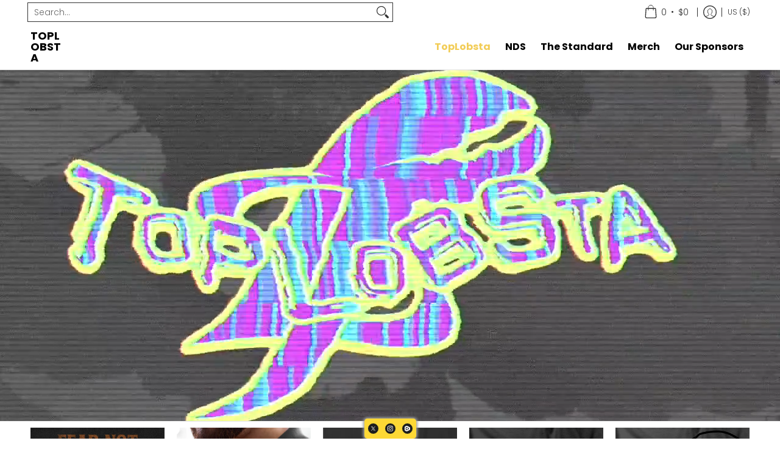

--- FILE ---
content_type: text/html; charset=UTF-8
request_url: https://pre.bossapps.co/api/js/toplobsta.myshopify.com/variants
body_size: 116
content:
{"40845860274242SP":"6813057090","40845860274242":"yes","40845860307010SP":"6813057090","40845860307010":"yes","40845860339778SP":"6813057090","40845860339778":"yes","40845860372546SP":"6813057090","40845860372546":"yes","40845860405314SP":"6813057090","40845860405314":"yes"}

--- FILE ---
content_type: text/html; charset=utf-8
request_url: https://www.google.com/recaptcha/api2/aframe
body_size: 258
content:
<!DOCTYPE HTML><html><head><meta http-equiv="content-type" content="text/html; charset=UTF-8"></head><body><script nonce="H52BaiePu5X9mBL8eZfW4g">/** Anti-fraud and anti-abuse applications only. See google.com/recaptcha */ try{var clients={'sodar':'https://pagead2.googlesyndication.com/pagead/sodar?'};window.addEventListener("message",function(a){try{if(a.source===window.parent){var b=JSON.parse(a.data);var c=clients[b['id']];if(c){var d=document.createElement('img');d.src=c+b['params']+'&rc='+(localStorage.getItem("rc::a")?sessionStorage.getItem("rc::b"):"");window.document.body.appendChild(d);sessionStorage.setItem("rc::e",parseInt(sessionStorage.getItem("rc::e")||0)+1);localStorage.setItem("rc::h",'1768817339131');}}}catch(b){}});window.parent.postMessage("_grecaptcha_ready", "*");}catch(b){}</script></body></html>

--- FILE ---
content_type: text/javascript
request_url: https://www.toplobsta.com/cdn/shop/t/23/assets/script.popup.js?v=25992458457518512051754713223
body_size: 273
content:
theme.PopUp=function(){function PopUp(container){var sectionId=container.getAttribute("data-section-id");const m=document.querySelector("#popup"),mc=m.querySelector(".modal-container"),aB=document.getElementById("ajaxBusy");var d=container.getAttribute("data-days"),pC=document.getElementById("popCheckbox"),pCc=container.querySelectorAll(".popCheckbox"),f=container.querySelector(".feedback"),hny=document.getElementById("pop-honeypot");hny&&(hny.innerHTML='<input class="btn auto-width" type="submit" value="'+theme.language.contact_form_send+'" id="popSubmit" />',document.getElementById("popSubmit").onclick=function(ev){document.getElementById("popNumber").value.length>0?ev.preventDefault():document.cookie="AveForm=popUp"});function popUp(){document.cookie="AveForm=popUp;max-age=0";try{MicroModal.show("popup",{onShow:function(modal){m.classList.add("loaded"),mc.classList.add("loaded"),aB.style.display="block",document.body.classList.add("modal-active")},onClose:function(modal){setTimeout(function(){m.classList.remove("loaded"),document.body.classList.remove("modal-active")},250),mc.classList.remove("loaded"),aB.style.display="none"}})}catch(e){console.log("micromodal error: ",e)}}if(!Shopify.designMode&&!f){const cS={setCookie(name,value,days){let expires="";if(days){const date=new Date;date.setTime(date.getTime()+days*24*60*60*1e3),expires="; expires="+date.toUTCString()}document.cookie=name+"="+(value||"")+expires+";"},getCookie(name){const cc=document.cookie.split(";");for(const c of cc)if(c.indexOf(name+"=")>-1)return c.split("=")[1];return null}},mouseEvent=e=>{!e.toElement&&!e.relatedTarget&&e.clientY<10&&(document.removeEventListener("mouseout",mouseEvent),popUp(),d>0&&cS.setCookie("exitIntentShown",!0,d))};d>0?cS.getCookie("exitIntentShown")||setTimeout(function(){document.addEventListener("mouseout",mouseEvent)},1e4):setTimeout(function(){document.addEventListener("mouseout",mouseEvent)},1e4),pCc&&pCc.forEach(function(c){c.onchange=function(){pC.value="";var i;for(i=0;i<pCc.length;i++){var x=pCc[i];x.checked&&(pC.value==""?pC.value=x.value:pC.value=pC.value+", "+x.value)}}})}f&&document.cookie.split("AveForm=popUp").length==2&&(popUp(),document.querySelector("#contact_form .feedback")&&document.querySelector("#contact_form .feedback").classList.add("hidden")),PopUp.prototype.onBlockSelect=function(ev){popUp()},PopUp.prototype.onSelect=function(ev){popUp()},PopUp.prototype.onDeselect=function(ev){setTimeout(function(){m.classList.remove("loaded"),document.body.classList.remove("modal-active")},250),mc.classList.remove("loaded"),aB.style.display="none"}}return PopUp}();
//# sourceMappingURL=/cdn/shop/t/23/assets/script.popup.js.map?v=25992458457518512051754713223


--- FILE ---
content_type: text/javascript
request_url: https://www.toplobsta.com/cdn/shop/t/23/assets/script.video.js?v=162568231048149714071754713224
body_size: 216
content:
function Video(container){var sectionId=container.getAttribute("data-section-id"),typ=container.getAttribute("data-type"),vid=container.getAttribute("data-video"),vP=document.getElementById("vid-"+sectionId),vB=document.getElementById("video-"+sectionId);if(vB){var vBv=vB.querySelector("video"),vBi=vB.querySelector("img");let lastKnownScrollPosition=0,ticking=!1;if(vBv){let vidPlay2=function(){isInViewport(vB)?vBv.play():vBv.pause()};var vidPlay=vidPlay2;vBv.classList.add("loaded");var isInViewport=function(e){var eT=e.getBoundingClientRect().top+window.pageYOffset,eB=eT+e.offsetHeight,vT=window.scrollY,vB2=vT+window.innerHeight;return eB>vT&&eT<vB2};setInterval(function(){theme.scrolling&&(lastKnownScrollPosition=window.scrollY,ticking||(window.requestAnimationFrame(function(){vBv&&vidPlay2(),ticking=!1}.bind(this)),ticking=!0))},300)}else vBi&&vBi.classList.add("loaded")}if(vP){const m=document.querySelector("#video-"+sectionId),mc=m.querySelector(".modal-container"),y=m.querySelector(".youtube-container"),aB=document.getElementById("ajaxBusy");if(!typ=="youtube"||!typ=="vimeo")return;if(typ=="youtube")var video="https://www.youtube.com/embed/"+vid+"?autoplay=1&amp;rel=0&amp;controls=0&amp;showinfo=0";else if(typ=="vimeo")var video="https://player.vimeo.com/video/"+vid+"?autoplay=1&amp;title=0&amp;byline=0&amp;portrait=0";vP.onclick=e=>{const i=document.createElement("iframe");i.setAttribute("width","560"),i.setAttribute("height","315"),i.setAttribute("src",video),i.setAttribute("frameborder","0"),i.setAttribute("allow","autoplay"),i.setAttribute("allowfullscreen","");try{MicroModal.show("video-"+sectionId,{onShow:function(modal){y.appendChild(i),m.classList.add("loaded"),mc.classList.add("loaded"),aB.style.display="block",document.body.classList.add("modal-active")},onClose:function(modal){setTimeout(function(){m.classList.remove("loaded"),document.body.classList.remove("modal-active"),i.remove()},250),mc.classList.remove("loaded"),aB.style.display="none"}})}catch(e2){console.log("micromodal error: ",e2)}}}}document.addEventListener("Section:Loaded",function(myFunction){let sectionContainer=event.detail;sectionContainer.dataset.sectionType==="video"&&Video(sectionContainer)}),sectionEvents.forEach(function(sectionEvent){let sectionContainer=sectionEvent.detail;sectionContainer.dataset.sectionType==="video"&&!sectionContainer.classList.contains("ignore")&&(Video(sectionContainer),sectionContainer.classList.add("ignore"))});
//# sourceMappingURL=/cdn/shop/t/23/assets/script.video.js.map?v=162568231048149714071754713224


--- FILE ---
content_type: text/javascript
request_url: https://www.toplobsta.com/cdn/shop/t/23/assets/script.custom.js?v=151573428181018681401754713223
body_size: -638
content:
//# sourceMappingURL=/cdn/shop/t/23/assets/script.custom.js.map?v=151573428181018681401754713223
